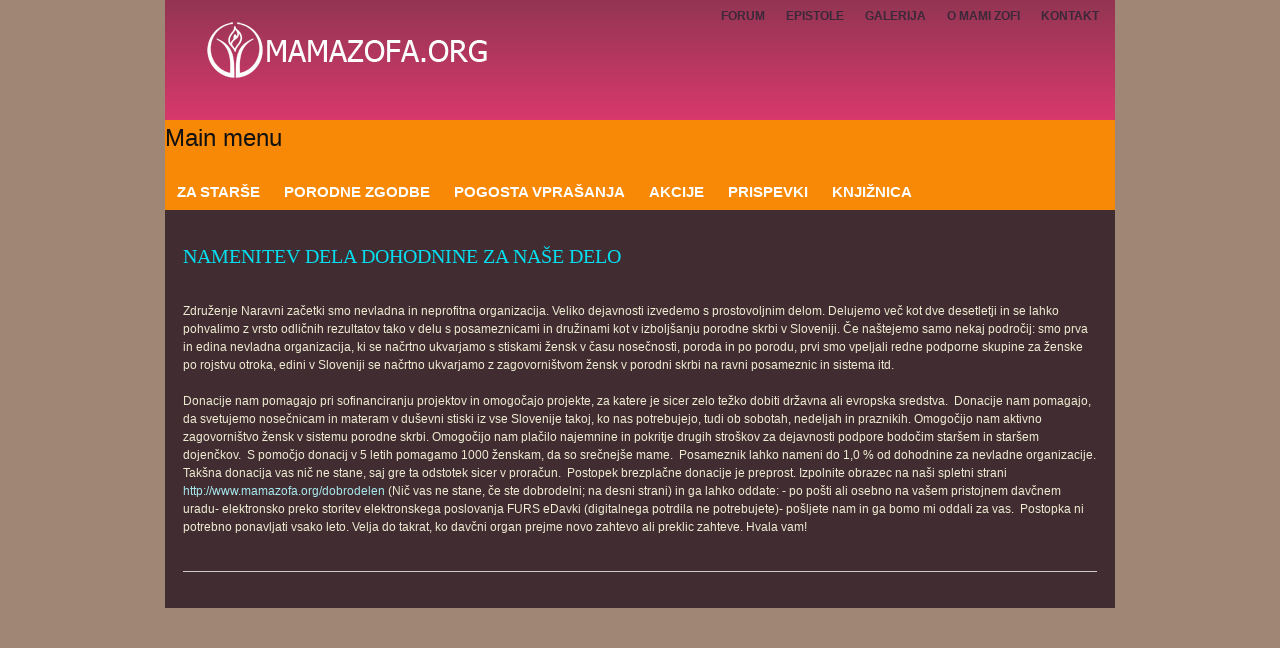

--- FILE ---
content_type: text/html; charset=utf-8
request_url: https://mamazofa.org/vroce/namenitev-dela-dohodnine-za-nase-delo
body_size: 12359
content:
<!DOCTYPE html PUBLIC "-//W3C//DTD XHTML+RDFa 1.0//EN"
  "http://www.w3.org/MarkUp/DTD/xhtml-rdfa-1.dtd">
<html xmlns="http://www.w3.org/1999/xhtml" xml:lang="sl" version="XHTML+RDFa 1.0" dir="ltr"
  xmlns:fb="http://ogp.me/ns/fb#"
  xmlns:content="http://purl.org/rss/1.0/modules/content/"
  xmlns:dc="http://purl.org/dc/terms/"
  xmlns:foaf="http://xmlns.com/foaf/0.1/"
  xmlns:og="http://ogp.me/ns#"
  xmlns:rdfs="http://www.w3.org/2000/01/rdf-schema#"
  xmlns:sioc="http://rdfs.org/sioc/ns#"
  xmlns:sioct="http://rdfs.org/sioc/types#"
  xmlns:skos="http://www.w3.org/2004/02/skos/core#"
  xmlns:xsd="http://www.w3.org/2001/XMLSchema#">

<head profile="http://www.w3.org/1999/xhtml/vocab">
  <meta http-equiv="Content-Type" content="text/html; charset=utf-8" />
<link rel="shortcut icon" href="https://mamazofa.org/sites/default/files/favicon.ico" type="image/vnd.microsoft.icon" />
<link rel="shortlink" href="/node/1300" />
<link rel="canonical" href="/vroce/namenitev-dela-dohodnine-za-nase-delo" />
<meta name="generator" content="Drupal 7 (http://drupal.org)" />
  <title>Namenitev dela dohodnine za naše delo | www.mamazofa.org</title>
  <link href='http://fonts.googleapis.com/css?family=Oswald&subset=latin,latin-ext' rel='stylesheet' type='text/css'>
  <style type="text/css" media="all">
@import url("https://mamazofa.org/modules/system/system.base.css?p5z9aj");
@import url("https://mamazofa.org/modules/system/system.menus.css?p5z9aj");
@import url("https://mamazofa.org/modules/system/system.messages.css?p5z9aj");
@import url("https://mamazofa.org/modules/system/system.theme.css?p5z9aj");
</style>
<style type="text/css" media="all">
@import url("https://mamazofa.org/modules/book/book.css?p5z9aj");
@import url("https://mamazofa.org/sites/all/modules/calendar/css/calendar_multiday.css?p5z9aj");
@import url("https://mamazofa.org/modules/comment/comment.css?p5z9aj");
@import url("https://mamazofa.org/sites/all/modules/date/date_api/date.css?p5z9aj");
@import url("https://mamazofa.org/sites/all/modules/date/date_popup/themes/datepicker.1.7.css?p5z9aj");
@import url("https://mamazofa.org/modules/field/theme/field.css?p5z9aj");
</style>
<style type="text/css" media="screen">
@import url("https://mamazofa.org/sites/all/modules/flexslider/assets/css/flexslider_img.css?p5z9aj");
</style>
<style type="text/css" media="all">
@import url("https://mamazofa.org/modules/node/node.css?p5z9aj");
@import url("https://mamazofa.org/modules/search/search.css?p5z9aj");
@import url("https://mamazofa.org/modules/user/user.css?p5z9aj");
@import url("https://mamazofa.org/sites/all/modules/views/css/views.css?p5z9aj");
</style>
<style type="text/css" media="all">
@import url("https://mamazofa.org/sites/all/modules/colorbox/styles/default/colorbox_default_style.css?p5z9aj");
@import url("https://mamazofa.org/sites/all/modules/ctools/css/ctools.css?p5z9aj");
@import url("https://mamazofa.org/sites/all/modules/panels/css/panels.css?p5z9aj");
@import url("https://mamazofa.org/sites/all/libraries/blueprint/blueprint/screen.css?p5z9aj");
</style>
<style type="text/css" media="screen,projection">
@import url("https://mamazofa.org/sites/all/themes/blueprint/blueprint/css/blueprint.css?p5z9aj");
@import url("https://mamazofa.org/sites/all/themes/blueprint/blueprint/css/screen.css?p5z9aj");
@import url("https://mamazofa.org/sites/all/themes/blueprint/blueprint/css/style.css?p5z9aj");
@import url("https://mamazofa.org/sites/all/themes/blueprint/blueprint/css/editor.css?p5z9aj");
</style>
  <script type="text/javascript" src="https://mamazofa.org/misc/jquery.js?v=1.4.4"></script>
<script type="text/javascript" src="https://mamazofa.org/misc/jquery.once.js?v=1.2"></script>
<script type="text/javascript" src="https://mamazofa.org/misc/drupal.js?p5z9aj"></script>
<script type="text/javascript" src="https://mamazofa.org/sites/default/files/languages/sl_cDuSaFWkvcTuBFOCK2XkLHqoQ8Avd6lz39DkJ0obT68.js?p5z9aj"></script>
<script type="text/javascript" src="https://mamazofa.org/sites/all/libraries/colorbox/colorbox/jquery.colorbox-min.js?p5z9aj"></script>
<script type="text/javascript" src="https://mamazofa.org/sites/all/modules/colorbox/js/colorbox.js?p5z9aj"></script>
<script type="text/javascript" src="https://mamazofa.org/sites/all/modules/colorbox/styles/default/colorbox_default_style.js?p5z9aj"></script>
<script type="text/javascript" src="https://mamazofa.org/sites/all/modules/panels/js/panels.js?p5z9aj"></script>
<script type="text/javascript" src="https://mamazofa.org/sites/all/themes/blueprint/blueprint/scripts/general.js?p5z9aj"></script>
<script type="text/javascript">
<!--//--><![CDATA[//><!--
jQuery.extend(Drupal.settings, {"basePath":"\/","pathPrefix":"","ajaxPageState":{"theme":"blueprint","theme_token":"x2aF8s7K4Ev7pyDyHYsjDDVAl6O_uh9vbrgR0X6WSGo","js":{"misc\/jquery.js":1,"misc\/jquery.once.js":1,"misc\/drupal.js":1,"public:\/\/languages\/sl_cDuSaFWkvcTuBFOCK2XkLHqoQ8Avd6lz39DkJ0obT68.js":1,"sites\/all\/libraries\/colorbox\/colorbox\/jquery.colorbox-min.js":1,"sites\/all\/modules\/colorbox\/js\/colorbox.js":1,"sites\/all\/modules\/colorbox\/styles\/default\/colorbox_default_style.js":1,"sites\/all\/modules\/panels\/js\/panels.js":1,"sites\/all\/themes\/blueprint\/blueprint\/scripts\/general.js":1},"css":{"modules\/system\/system.base.css":1,"modules\/system\/system.menus.css":1,"modules\/system\/system.messages.css":1,"modules\/system\/system.theme.css":1,"modules\/book\/book.css":1,"sites\/all\/modules\/calendar\/css\/calendar_multiday.css":1,"modules\/comment\/comment.css":1,"sites\/all\/modules\/date\/date_api\/date.css":1,"sites\/all\/modules\/date\/date_popup\/themes\/datepicker.1.7.css":1,"modules\/field\/theme\/field.css":1,"sites\/all\/modules\/flexslider\/assets\/css\/flexslider_img.css":1,"modules\/node\/node.css":1,"modules\/search\/search.css":1,"modules\/user\/user.css":1,"sites\/all\/modules\/views\/css\/views.css":1,"sites\/all\/modules\/colorbox\/styles\/default\/colorbox_default_style.css":1,"sites\/all\/modules\/ctools\/css\/ctools.css":1,"sites\/all\/modules\/panels\/css\/panels.css":1,"sites\/all\/libraries\/blueprint\/blueprint\/screen.css":1,"sites\/all\/themes\/blueprint\/blueprint\/css\/blueprint.css":1,"sites\/all\/themes\/blueprint\/blueprint\/css\/screen.css":1,"sites\/all\/themes\/blueprint\/blueprint\/css\/style.css":1,"sites\/all\/themes\/blueprint\/blueprint\/css\/editor.css":1}},"colorbox":{"opacity":"0.85","current":"{current} of {total}","previous":"\u00ab Prev","next":"Next \u00bb","close":"Close","maxWidth":"100%","maxHeight":"100%","fixed":true,"__drupal_alter_by_ref":["default"]},"jcarousel":{"ajaxPath":"\/jcarousel\/ajax\/views"}});
//--><!]]>
</script>
</head>
<body class="html not-front not-logged-in no-sidebars page-node page-node- page-node-1300 node-type-clanki" >
  <div id="skip-link">
    <a href="#main-content">Skip to main content</a>
  </div>
    
<div class="container">
  <div id="header">
      <h1 id="logo">
        <a href="/" title="www.mamazofa.org"><img src='https://mamazofa.org/sites/all/themes/blueprint/blueprint/logo.png' alt='www.mamazofa.org' border='0' /></a>      </h1>
      <div class="region region-header">
    <div id="block-menu-block-2" class="block block-menu-block clearfix">

    
  <div class="content"><div class="menu-block-wrapper menu-block-2 menu-name-menu-top-menu parent-mlid-0 menu-level-1">
  <ul class="menu"><li class="first leaf menu-mlid-725"><a href="/kontakt" title="">KONTAKT</a></li>
<li class="leaf has-children menu-mlid-726"><a href="/o-mami-zofi" title="">O MAMI ZOFI</a></li>
<li class="leaf menu-mlid-734"><a href="/galerija" title="">GALERIJA</a></li>
<li class="leaf menu-mlid-735"><a href="/epistole" title="">EPISTOLE</a></li>
<li class="last leaf menu-mlid-736"><a href="/forum" title="">FORUM</a></li>
</ul></div>
</div>
</div>
  </div>
    
  </div>

      <div id="main-menu" class="span-24 navigation">
      <h2 class="element-invisible">Main menu</h2><ul id="main-menu-links-zofa" class="links clearfix"><li class="menu-390 first"><a href="/za-starse" title="">ZA STARŠE</a></li>
<li class="menu-444"><a href="/porodne-zgodbe" title="">PORODNE ZGODBE</a></li>
<li class="menu-445"><a href="/pogosta-vprasanja-o-nosecnosti-porodu">POGOSTA VPRAŠANJA</a></li>
<li class="menu-446"><a href="/akcije" title="">AKCIJE</a></li>
<li class="menu-453"><a href="/prispevki" title="">PRISPEVKI</a></li>
<li class="menu-454 last"><a href="/knjiznica" title="">KNJIŽNICA</a></li>
</ul>    </div> <!-- /#main-menu -->
  
  
  
  
  <div class="col-center span-24 lang-sl" id="main-content">
    <div id="main-content-area">
              <div id="breadcrumb"></div>
      
      <div id="messages">
              </div>

            <h1 class="title" id="page-title">Namenitev dela dohodnine za naše delo</h1>            <div class="tabs"></div>                    <div class="region region-content">
    <div id="block-system-main" class="block block-system clearfix">

    
  <div class="content">

<div id="node-1300" class="node node-clanki clearfix" about="/vroce/namenitev-dela-dohodnine-za-nase-delo" typeof="sioc:Item foaf:Document">

  
      <span property="dc:title" content="Namenitev dela dohodnine za naše delo" class="rdf-meta element-hidden"></span><span property="sioc:num_replies" content="0" datatype="xsd:integer" class="rdf-meta element-hidden"></span>
  
  <div class="content pppp-l-10">
    <div class="field field-name-body field-type-text-with-summary field-label-hidden"><div class="field-items"><div class="field-item even" property="content:encoded"><p>Združenje Naravni začetki smo nevladna in neprofitna organizacija. Veliko dejavnosti izvedemo s prostovoljnim delom. Delujemo več kot dve desetletji in se lahko pohvalimo z vrsto odličnih rezultatov tako v delu s posameznicami in družinami kot v izboljšanju porodne skrbi v Sloveniji. Če naštejemo samo nekaj področij: smo prva in edina nevladna organizacija, ki se načrtno ukvarjamo s stiskami žensk v času nosečnosti, poroda in po porodu, prvi smo vpeljali redne podporne skupine za ženske po rojstvu otroka, edini v Sloveniji se načrtno ukvarjamo z zagovorništvom žensk v porodni skrbi na ravni posameznic in sistema itd.</p>
<p>Donacije nam pomagajo pri sofinanciranju projektov in omogočajo projekte, za katere je sicer zelo težko dobiti državna ali evropska sredstva.  Donacije nam pomagajo, da svetujemo nosečnicam in materam v duševni stiski iz vse Slovenije takoj, ko nas potrebujejo, tudi ob sobotah, nedeljah in praznikih. Omogočijo nam aktivno zagovorništvo žensk v sistemu porodne skrbi. Omogočijo nam plačilo najemnine in pokritje drugih stroškov za dejavnosti podpore bodočim staršem in staršem dojenčkov.  S pomočjo donacij v 5 letih pomagamo 1000 ženskam, da so srečnejše mame.  Posameznik lahko nameni do 1,0 % od dohodnine za nevladne organizacije. Takšna donacija vas nič ne stane, saj gre ta odstotek sicer v proračun.  Postopek brezplačne donacije je preprost. Izpolnite obrazec na naši spletni strani <a class="oajrlxb2 g5ia77u1 qu0x051f esr5mh6w e9989ue4 r7d6kgcz rq0escxv nhd2j8a9 nc684nl6 p7hjln8o kvgmc6g5 cxmmr5t8 oygrvhab hcukyx3x jb3vyjys rz4wbd8a qt6c0cv9 a8nywdso i1ao9s8h esuyzwwr f1sip0of lzcic4wl py34i1dx gpro0wi8" tabindex="0" href="https://l.facebook.com/l.php?u=http%3A%2F%2Fwww.mamazofa.org%2Fdobrodelen%3Ffbclid%3DIwAR1X49a4e1YcYvBf0BeNHDeUjXG4-ErEXy6nM8n6xckbt-_fLVXq9cmxuxc&amp;h=AT2ikSitoZs8nR3kos2ZaHajDxjwBmsHFqFvgMIEzfepDPJwaCztbB743TAhONWILJ08OMVJZHonHnyvXf6u93eS5s1Co-9UDFoDsMOh7Kj0I7iiU356ZJjcmS3ZyTDh8kxX&amp;__tn__=-UK-R&amp;c[0]=[base64]" rel="nofollow noopener" target="_blank">http://www.mamazofa.org/dobrodelen</a> (Nič vas ne stane, če ste dobrodelni; na desni strani) in ga lahko oddate: - po pošti ali osebno na vašem pristojnem davčnem uradu- elektronsko preko storitev elektronskega poslovanja FURS eDavki (digitalnega potrdila ne potrebujete)- pošljete nam in ga bomo mi oddali za vas.  Postopka ni potrebno ponavljati vsako leto. Velja do takrat, ko davčni organ prejme novo zahtevo ali preklic zahteve. Hvala vam!</p>
</div></div></div>  </div>

  
  
</div></div>
</div>
  </div>
      
            
            
          </div>
  </div>

  

</div>
  </body>
</html>


--- FILE ---
content_type: text/css
request_url: https://mamazofa.org/sites/all/themes/blueprint/blueprint/css/blueprint.css?p5z9aj
body_size: 7580
content:
/* @group blueprint overrides */

body {
  margin: 0;
}

div.container {
  margin: 0 auto;
}

a:link {
  color: #A6E8ED;
  text-decoration: none;
}

a:visited {
  text-decoration: none;
  /*color: #EDEBD1;*/
  color: #A6E8ED;
}

a:hover,
a:focus {
  /*color: #EDEBD1;*/
  color: #66bc29;
}

li a.active,
a:active {
  color: #06DDEE;
}

h1, h2, h3, h4, h5, h6 {
  color: #222;
}

thead th, th {
  background: #f7f7f7;
  border-bottom: 1px solid #ccc;
  color: #333;
}

th a img {
  margin: 0;
}

tr.even td {
  /*background: #F1F5FA;*/
}

tr.odd td {
  /*background: #fff;*/
}

fieldset dl, fieldset select {
  margin: 0;
}

.box {
  background: #f7f7f7;
}

.box fieldset {
  background: #fff;
}

div.form-item div.description img {
  margin: 0;
}

div.messages {
  margin-bottom: 1.5em;
  padding: 0.68em;
  font-weight: bold;
}

div.messages.success {
  border: 1px solid #7AC142;
  color: #55872E;
  background: #F1F8EB;
}

div.messages ul {
  margin-bottom: 0;
}

/* @end */

/* @group drupal overrides */

div.admin {
  padding-top: 0; /* fix alignment of admin panel */
}

div.admin-panel {
  padding: 1.5em 0 0 0;
}

div.admin-panel .body {
  padding: 0;
}

div.admin-panel .description {
  margin: 0 0 1.5em 0;
  padding: 0;
}

div.admin .left,
div.admin .right {
  margin:0;
}

#user-admin-filter ul li,
#node-admin-filter ul li {
  list-style: none; /* remove list style from content node filter */
}

.breadcrumb {
  padding-bottom: 0;
  margin-bottom: 1.5em;
}

.more-help-link {
  font-size: 0.9em;
  line-height: 1.667em;
}

input.form-text, textarea {
  border: 1px solid #ccc;
  padding: 0.2em;
}

textarea, input {
  font-size: 1em;
  vertical-align:text-bottom;
  font-family: "Helvetica Neue", Helvetica, Arial, sans-serif;
}

div.form-item {
  margin-bottom: 0em;
  margin-top: 0em;
}

div.error, tr.error, span.form-required, span.marker {
  color: #8A1F11;
}

.form-item input.error, .form-item textarea.error, .form-item select.error {
  border: 1px solid #DD7777;
  background: #FFCCCC;
  color: #8A1F11;
}

/* fix admin/settings/performance */

.form-item strong.error {
  display: block;
}

.form-item textarea.error {
  padding: 0.2em;
}

.form-item .description {
  font-size: 0.9em;
  line-height: 1.667em; /* more accurate line-height value */
}

fieldset {
  background: #f7f7f7;
  border: 1px solid #ccc;
  padding: 0.5em;
}

fieldset legend {
  display: block;
  font-size: 1em;
  background: #fff;
  border: 1px solid #ccc;
  padding: 0 0.4em;
}

/* prevent uncessary scrollbars */
fieldset .collapsible {
  overflow: hidden;
}

textarea {
  line-height: 1.5em;
  height: auto;
}

div.resizable-textarea textarea {
  margin-top: 0;
}

html.js fieldset.collapsed {
  background: none;
}

html.js fieldset.collapsible legend a {
  background: transparent url(../images/icons/menu-expanded.gif) no-repeat scroll 0% 50%;
  text-decoration: none;
}

html.js fieldset.collapsed legend a {
  background: transparent url(../images/icons/menu-collapsed.gif) no-repeat scroll 0% 50%;
}

ul.menu li, .item-list ul li {
  margin: 0;
  padding: 0;
}

.tips {
  font-size:1em;
  margin-left:3em;
}

/* remove bottom margins from nested ul elements in menus */

ul.menu li ul {
  margin-bottom: 0;
}

.block ul, ul.menu, .item-list ul {
  margin: 0pt 1.5em 1.5em;
  padding: 0;
}

ul li, ul.menu li, .item-list ul li, li.leaf {
  /*list-style-image: url(../images/icons/menu-leaf.gif);*/
}

ul li.expanded {
  list-style-image: url(../images/icons/menu-expanded.gif);
}

ul li.collapsed {
  list-style-image: url(../images/icons/menu-collapsed.gif);
}

div.tabs {
  margin-bottom: 1.5em;
}

ul.secondary {
  margin: 0;
  padding: 0;
}

ul.secondary li {
  padding: 0 0.7em 0 0; /* align subtabs flush to edge */
  margin: 0 0.5em 0 0;
}

ul.primary {
  margin: 1.5em 0;
  line-height: 1.417; /* account for 1px bottom border */
}

ul.primary li a {
  background: #f7f7f7;
  padding: 3px 10px 2px 10px; /* fix alignment of tabs */
}

div.help {
  background: #ffc;
  padding: 0.75em; /* fix alignment of help text */
  margin-bottom: 1.5em;
}

/* fix alignment on user profile page */

.profile dt {
  margin: 1.5em 0 0 0;
}

/* fix book module */

.book-navigation .page-links {
  background: #F1F5FA;
  border: none;
  padding: 0.75em;
  margin-bottom: 1.5em;
}

.book-navigation .menu {
  padding: 1.417em 0 0 3em;
  margin: 0 0 1.5em 0;
  border-color: #bbb;
}

/* @end */

/* @group basic elements */

blockquote {
  background: url(../images/lquote.png) no-repeat left top;
  font-size: 1em;
  margin: 0 0 1.5em 0;
  padding: 0 0 0 40px;
}

blockquote p {
  margin: 0;
}

#saving {
  background: url(../images/loading.gif) no-repeat 12px 1px;
  padding-left: 36px;
  font-weight: bold;
  font-size: 1em;
  display: none;
}

#saving p {
  margin: 0;
}

#saving-notice {
  font-size: 0.9em;
  background: #ffc;
  font-style: italic;
}

/* @end */

/* @group nodes */

div.node {
  margin: 0 0 1.5em 0;
  padding: 0 0 1.417em 0;
  border-bottom: 1px solid #ccc;
}

div.node h2 {
  margin-bottom: 0;
}

div.node div.meta {
  font-size: 0.9em;
  line-height: 1.667em;
  margin-bottom: 1.667em;
}

div.meta div.submitted, div.meta div.terms {
  display: inline;
}

div.node div.picture {
  float: right;
  margin: 0 0 0.8em 0.8em;
}

div.node ul.links {
  display: block;
  text-align: right;
}

div.node div.meta ul.links {
  display: inline;
  padding: 0 1em 0 0;
}

/* @end */

/* @group comments */

div.comment-content {
  margin-right: 10px;
}

div.comment div.picture {
  text-align: right;
  float:left;
}

div.comment span.username {
  font-weight: bold;
}

div.comment span.date {
  font-style: italic;
}

div.comment span.new {
  color: #5B1100;
  font-weight: bold;
}

div.comment div.permalink {
  width:32px;
  float:right;
  text-align:right;
}

div.comment img {
  margin: 0;
  border: 1px solid #ccc;
  padding:1px;
}

div.comment {
  padding: 0.75em 1em;
  margin: 1.5em 0;
}

div.comment.odd {
  background: #F1F5FA;
}

div.comment.author {
  background: #ffc;
}

h3#comment-number {
  margin-top: 1em;
}

div.indented {
  margin-left:40px;
}

/* @end */

/* @group blocks */

div.block {
  margin-bottom: 1.5em;
}

/* @end */

/* @group block editing */

  div.block.with-block-editing
  {
    position: relative;
  }

  div.block.with-block-editing div.edit
  {
    display: none;
    position: absolute;
    right: 0;
    top: 0;
    z-index: 40;
    border: 1px solid #eee;
    padding: 0 2px;
    font-size: 9px;
    background-color: #fff;
  }

  div.block.with-block-editing:hover div.edit
  {
    display: block;
  }

/* @end */

/* @group pager */

ul.pager {
  line-height: 1.667em;
  margin: 1.667em 0;
  font-size: 0.9em;
}

ul.pager a, ul.pager li.pager-current {
  border: 1px solid #A6E8ED;
  text-decoration: none;
  margin-right: 3px;
  padding: 3px 6px;
}

ul.pager li.pager-current {
  background: #A6E8ED;
  color: #D8396D;
}

ul.pager a:link,
ul.pager a:visited {
  color:#A6E8ED;
}

ul.pager a:hover,
ul.pager a:focus,
ul.pager a:active {
  background-color: #A6E8ED;
  color: #D8396D;
  border: 1px solid #A6E8ED;
}

ul.pager span.pager-ellipsis {
  padding: 0 0.5em;
}

.item-list .pager li { 
  padding:0em;
}

/* @end */

#user-login-form li.openid-link, 
#user-login li.openid-link {
  background-position: 0 0;
  padding-left:18px;
}

/* @group Fixes */

/* These are fixes to an issue in blueprint.
See: http://blueprintcss.lighthouseapp.com/projects/15318-blueprint-css/tickets/94-checkbox-and-radio-button-alignment
http://drupal.org/node/491052
http://drupal.org/node/700464 */

input[type=checkbox], input[type=radio], input.checkbox, input.radio {
  top: 0;
}

textarea, input {
  vertical-align: inherit;
}

/* @end */

--- FILE ---
content_type: text/css
request_url: https://mamazofa.org/sites/all/themes/blueprint/blueprint/css/style.css?p5z9aj
body_size: 11280
content:
/* put your custom CSS in here */
body {
  background-color: #A08675;
}
.prepend-01{padding-left: 4px;}
.prepend-02{padding-left: 8px;}
.prepend-03{padding-left: 12px;}
.prepend-04{padding-left: 16px;}
.prepend-05{padding-left: 20px;}

.height-01{height: 4px;}
.height-02{height: 8px;}
.height-03{height: 12px;}
.height-04{height: 16px;}
.height-05{height: 20px;}
.height-06{height: 24px;}
.height-07{height: 28px;}
.height-08{height: 32px;}
.height-09{height: 36px;}
.height-10{height: 40px;}
.height-11{height: 44px;}
.height-12{height: 48px;}

h1#page-title {
  margin: 1.5em 0;
  font-size: 2em;
  line-height: 1em;
  /*font-family: Georgia;*/
  font: 20px/32px "Oswald";
  text-transform: uppercase;
  color: #06DDEE;
}

h2 a:link, h3 a:link {
  /*color: #A6E8ED;*/
  font-size: 0.85em;
}

h2.pane-title {
  margin-bottom: 10px;
  /*font-size: 1.429em;
  font-size: 18px;
  line-height: 1.4;
  line-height: 20px;
  font-family: Georgia;*/
  font: 18px/30px "Oswald";
  text-transform: uppercase;
  color: #06DDEE;
}
em.lower {text-transform: lowercase;}
#block-system-main{}

.more-link {padding-right: 20px;}

#skip-link {
  left: 50%;
  margin-left: -5.25em;
  margin-top: 0;
  position: absolute;
  z-index: -50;
}

div.container {background: #412C31;}
/* header */
#header {
  background-color: #D8396D;
  background-image: -webkit-gradient(linear, 0% 0%, 0% 100%, from(#933553), to(#d8396d));
  background-image: -moz-linear-gradient(-90deg, #933553, #d8396d);
  height: 120px;
}

h1#logo {  
  width: 300px;
  float: left;
}

h1#logo img {
  margin-top: 20px;
  margin-left: 40px;
}

.region-header {
  float: right;
  margin: 0px 5px 10px;
}

.region-header div {margin: 0;}
.region-header ul {margin: 0;}

#block-search-form {width: 210; float: right;}
ul.menu li {
  float: left;
  list-style-image: none;
  list-style: none;
  margin-bottom: 10px;
}
#block-menu-block-1 ul {margin-left: 10px;}
#block-menu-block-1 li {float: none;}

#block-menu-block-2 li,
ul.language-switcher-locale-url li {
  float: right;
  list-style-image: none;
  list-style: none;
  margin: 2px 1px;
}

#block-menu-block-2 .menu-level-1 a {
  color: #3B2838;
  font-weight: bold;
  float: left;
  height: 2.4em;
  line-height: 2.4em;
  padding: 0 0.8em;
  text-decoration: none;
}

#block-menu-block-3 ul {
  margin-left: 10px;
}
#block-menu-block-3 li {
  float: none;
  list-style-image: none;
  list-style: none;
  margin: 2px 1px;
}


#block-locale-language{
  float: right;
  margin: -90px 6px 0;
}

/* main menu */

#main-menu {background: #F88906;}
#main-menu ul, #secondary-menu ul {margin: 0; padding: 0;}
#main-menu li, #secondary-menu li {
  float: left;
  margin: 0;
  padding: 0;
  list-style-image: none;
  list-style: none;
}
#main-menu a, #secondary-menu a {
  font-size: 1.25em;
  color: white;
  font-weight: bold;
  float: left;
  height: 2.4em;
  line-height: 2.4em;
  padding: 0em 0.8em;
  text-decoration: none;
}
#main-menu a:hover,
#main-menu a:focus {
  background: #FF7200;
}
#main-menu ul#main-menu-links-zofa a:active,
#main-menu ul#main-menu-links-zofa li.active-trail a.active-trail {background: #FF7200;}
#main-menu-links-zofa li a.active {
  border-bottom: none;
  background: #FF7200;
}

#secondary-menu {background-color: #ff7200;}
#secondary-menu a {
  font-size: 1em;
  color: #ffffff;
  height: 2.6em;
  line-height: 2.4em;
  padding: 0.2em 0.8em;
  font-weight: normal;
}
#secondary-menu ul#secondary-menu-links a:hover,
#secondary-menu ul#secondary-menu-links a:focus {
  text-decoration: underline;
}

.menu-block-1 ul {
  list-style: none outside none;
  margin: 0;
}

.item-list ul {
  list-style: none outside none;
  margin: 0;
}
/*
.item-list a {
  background: url(../images/icons/list-level1.png) no-repeat 0 4px;
  padding-left: 12px;
}
.item-list a:hover {
  background: url(../images/icons/list-level1-hover.gif) no-repeat 0 4px;
  padding-left: 12px;
}
*/
/* content */
#main-wrapper {background: #412C31; min-height: 300px;}


.node img {
  /*float: right;
  padding: 0 0 20px 20px;*/
}


.naslov {text-transform: uppercase;}
.text-right {
  text-align: right;
}
.post-date {
  font-size: 0.8125em;
  color: #9C3455;
  margin-bottom: 0px;
  padding: 2px 5px 2px 0;
}
.lang-sl .post-date,
.view.lang-sl .post-date {
  text-transform: lowercase;
}


.col-second .block.block-novicke,
.col-second .block.block-hotarticles,
.col-second #block-views-calendar-block-1,
#block-block-7 {
  border: 1px solid #D8396D;
  border-radius: 10px 10px 10px 10px;
  margin-right: 10px;
  padding: 10px;
  width: 200px;
}
.block-hotarticles .post-date {
  float: left;
  width: 100px;
}
.block-hotarticles .node-tag {
  float: right;
  /*width: 100px;*/
  margin-bottom: 0px;
  margin-right: 10px;
  padding: 0px 5px;
  color: #261b1e;
  font-weight: bold;
}

.block-hotarticles .article-title {
  clear: both;
  font-size:1.2em;
  margin-bottom:6px;
}

.pic-oseba-left {
  float: left;
  padding: 0 20px 0px 0;
  border-right: 2px solid #d8396d;
  margin-right: 20px;
}

.node-knjiznica .field-name-field-knjiznica-slika {
  float: left;
  margin: 0 30px 30px 0;
}

.galleria-content {margin: 0 auto; width: 910px;}

/* sidebar second */
/*.region-sidebar-first,
.region-sidebar-second {margin-top: 30px;}*/

.region-sidebar-first,
.region-sidebar-second {
  margin-top: 1.5em;
  padding-top: 10px;
}

/* views */

.h-2 {height: 80px; overflow: hidden;}
.h-3 {height: 120px; overflow: hidden;}
.h-4 {height: 160px; overflow: hidden;}
.h-5 {height: 200px; overflow: hidden;}
.h-6 {height: 240px; overflow: hidden;}
.h-7 {height: 280px; overflow: hidden;}
.h-8 {height: 320px; overflow: hidden;}
.h-9 {height: 360px; overflow: hidden;}
.w-2 {width: 80px; float: left; padding: 0 10px 0 0;}
.w-3 {width: 120px; float: left; padding: 0 10px 0 0;}
.w-4 {width: 160px; float: left; padding: 0 10px 0 0;}
.w-5 {width: 200px; float: left; padding: 0 10px 0 0;}
.w-5-5 {width: 220px; float: left; padding: 0 10px 0 0;}
.w-6 {width: 240px; float: left; padding: 0 10px 0 0;}
.w-7 {width: 280px; float: left; padding: 0 10px 0 0;}
.w-8 {width: 320px; float: left; padding: 0 10px 0 0;}
.m-b-20 {margin-bottom: 20px;}
.p-l-10 {padding-left: 10px;}

ul.views-summary li {
  list-style-image: none;
  list-style: none;
}

.crta-zgoraj-spodaj {
  border-top: 3px solid #D8396D;
  border-bottom: 1px solid #9C3455;
  padding: 4px 0;
}
div.poudarek {
  height: 50px;
  position: relative;
}

h3.list {
  margin-bottom: 5px;
  border-bottom: none;
}

.view-akcije div.poudarek h4 {
  position: absolute;
  bottom: 2px;
  left: 2px;
  margin: 0;
  padding: 2px 10px;
  font-family: Georgia;
  font-size: 1.2em;
  color: #80B1B1;
}

.block h2.title,
.block-views h2.title {
  /*width: 210px;*/
  margin: 0 0 0.5em;
  border-bottom: 1px solid #D6D6D6;
  padding-bottom: 5px;
  font-size: 1.25em;
  line-height: 1.2em;
  text-transform: uppercase;
  color: #D6D6D6;;
}

.podrobnosti div.label {
  width: 50px;
  display: block;
  float: left;
  line-height: 20px;
}

.podrobnosti .podatek {
  padding-left: 50px;
  padding-right: 10px;
  /*font-style: italic;*/
  font: 12px/20px "Oswald";
}

/* napovednik */
.view-display-id-block_napovenik .views-row {min-height: 44px;}
.datum {
  background-color: #987;
  float: left;
  position: relative;
  padding: 3px 5px 0px;
  margin-left: 0px;
  margin-right: 10px;
  width: 24px;
  border-right: 5px solid #933553;
}
.datum .dan {
  font-size: 18px;
  line-height: 16px;
  padding-top: 2px;
  float: left;
}
.datum .mesec {
  text-transform: uppercase;
  font-size: 10hpx;
}
.cas .ime-dneva {
  display: block;
}

#dogodek-podrobnosti {
  padding: 20px;
  border-radius: 20px;
  border: 1px solid #9C3455;
}

#dogodek-podrobnosti .lang-sl .podatek-datum {
  text-transform: lowercase;
}

#ne-zamudite {
  width: 200px;
  float: right;
  margin-left: 20px;
}

.view-slika-levo {
  float: left;
  padding-right: 10px;
  height: 60px;
  border-right: 2px solid #D1386A;
}
h3.knjiznica-naslov {
margin: 0px;
padding: 0px 40px 0 10px;
margin-left: 51px;
font: Georgia /*'Actor'*/, sans-serif;
}
h4.knjiznica-avtor {
  margin: 2px 0 0 51px;
  padding: 0px 10px 0 10px;
  font-family: Georgia, sans-serif;
}

div.galerija-slika {
  position: relative;
}
.view-galerija img {
  -webkit-border-radius: 4px;
  -moz-border-radius: 4px;
  border-radius: 4px;
}

div.galerija-slika h3 {
  position: absolute;
  bottom: -10px;
  left: 0;
  width: 205px;
  color: white;
  font-size: 1.25em;
  letter-spacing: 0px;
  background: rgba(0, 0, 0, 0.7);
  padding: 5px 5px 5px 10px;
  -webkit-border-bottom-right-radius: 4px;
  -webkit-border-bottom-left-radius: 4px;
  -moz-border-radius-bottomright: 4px;
  -moz-border-radius-bottomleft: 4px;
  border-bottom-right-radius: 4px;
  border-bottom-left-radius: 4px;
}


#block-novicke-novicke-prijava {width: 200px;}
/* calnedar block */
#block-views-calendar-block-1 {
 width: 90%; 
}
.view .date-nav-wrapper .date-prev,
.view .date-nav-wrapper .date-next {background: none; text-align: left;}
.date-prev {background: none;}
.date-heading {text-transform: uppercase;}
.calendar-calendar, .date-nav-wrapper .date-nav {width: 200px;}
.date-nav-wrapper .date-nav {margin-bottom: 4px;}
.calendar-calendar td {text-align: center;}
.calendar-calendar td.has-events {background: #A6E8ED;}
.calendar-calendar td.has-events a {color: #D8396D;}
.calendar-calendar td.today a {color: #D1386A;}



/* FLEXISLIDE */

.view-slideshow {width: 800px;}
.flex-caption {margin-bottom: 0;}




/* FORMA NOVICKE */
#form-novicke-prijava .form-item label {
  float: right;
}
#form-novicke-prijava .form-item input.form-text {
  width: 184px;
  margin-top: 0px;
  padding-top: 0px;
}


/* CALENDAR BLOCK */
#block-views-calendar-block-1,
#block-block-7 {
  padding-left: 10px;
}
.view-display-id-block_1 .view-header,
.view-display-id-block_1 .view-content,
.view-display-id-block_1 .view-header .date-nav {
  margin: 0px;
  padding: 0px;
}
.view-display-id-block_1 .view-header .pager a{
  border: none;
  padding: 3px;
  background-color: #D8396D;
}


.content_form_light {
  background: none;
}

div.node ul.links{
  padding-top: 20px;
  text-align: right;
}

#main-content { padding-left: 0em; }
#main-content .tabs.primary {padding-left: 0}

#main-content-area {
  margin-left: 1.5em;
}

#main-content #block-system-main  {
  padding-top: 1em 1em 1em 0;
  margin-right: 1.5em;
}

#frontpage .flex-nav-container {
    float: none;
    margin-bottom: 20px;
    position: relative;
    width: 650px;
}

#frontpage .flex-nav-container .flex-control-nav {
  display: none;
}

p.flex-caption, 
p.flex-caption a,
p.flex-caption a:link {
  color: #ffffff;
}

.region-sidebar-first, .region-sidebar-second {
    margin-top: 1.5em;
    padding-top: 10px;
}

#page.light {
  background-color: #fff;
}


/* TABELE */
thead th,
tbody tr {
  background: none;
  border: none;
}
tbody tr.even,
tbody tr.odd {
  background-color: transparent;
  /*border-bottom: 1px dotted #CCC;*/
  /*border-bottom: 1px dotted #D8396D;*/
  padding: 0.1em 0.6em;
  padding: 0.6em 1em;
  margin: 0.1em;
  text-align:center;
}
tbody tr.even td {color: #A6E8ED;}

/* KNJIZNICA */
.knjiznica-test3 .views-row {padding-bottom: 1em;}
.knjiznica-test3 h3.knjiznica-naslov,
.knjiznica-test3 .knjiznica-avtor {
  margin: 0;
  padding: 5px 0;
}


.date-heading {display: none;}
.region-sidebar-first, .region-sidebar-second {
    margin-top: 1.5em;
    padding-top: 0px;
}

--- FILE ---
content_type: text/css
request_url: https://mamazofa.org/sites/all/themes/blueprint/blueprint/css/editor.css?p5z9aj
body_size: 447
content:
.fancy h1 {margin-top: 0;}
.fancy, .fancy h1 {
	color: #80b1b1;
	font-size: 150%;
}



.bold {font-weight: bold;}
.poudarjen {color: #06ddee;}

.col-1-1 {clear: both; width: 100%;}
.col-1-2 {float: left; width: 47%; padding: 10px 20px 0 0;}
.col-1-3 {float: left; width: 30%; padding: 10px 20px 0 0;}
.col-2-3 {float: left; width: 62%; padding: 10px 20px 0 0;}
.col-1-2-last {float: left; width: 47%; padding: 10px 20px 0 0;}
.col-1-3-last {float: left; width: 30%; padding: 10px 20px 0 0;}
.col-2-3-last {float: left; width: 62%; padding: 10px 20px 0 0;}


--- FILE ---
content_type: text/javascript
request_url: https://mamazofa.org/sites/default/files/languages/sl_cDuSaFWkvcTuBFOCK2XkLHqoQ8Avd6lz39DkJ0obT68.js?p5z9aj
body_size: 1646
content:
Drupal.locale = { 'pluralFormula': function ($n) { return Number(((($n%100)==1)?(0):((($n%100)==2)?(1):(((($n%100)==3)||(($n%100)==4))?(2):3)))); }, 'strings': {"":{"Drag to re-order":"Preuredi z vle\u010denjem","Changes made in this table will not be saved until the form is submitted.":"Spremembe narejene v tej tabeli ne bodo shranjenem dokler ne shranite obrazca.","Hide":"Skrij","Show":"Prika\u017ei","Next":"Naslednja","Disabled":"Onemogo\u010deno","Enabled":"Omogo\u010deno","Edit":"Uredi","None":"Brez","Sunday":"nedelja","Monday":"ponedeljek","Tuesday":"torek","Wednesday":"sreda","Thursday":"\u010detrtek","Friday":"petek","Saturday":"sobota","Add":"Dodaj","Configure":"Nastavi","Done":"Opravljeno","Prev":"Prej","Mon":"Pon","Tue":"Tor","Wed":"Sre","Thu":"\u010cet","Fri":"Pet","Sat":"Sob","Sun":"Ned","January":"januar","February":"februar","March":"marec","April":"april","May":"Maj","June":"Junij","July":"julij","August":"avgust","September":"september","October":"oktober","November":"november","December":"december","Select all rows in this table":"Ozna\u010di vse vrstice v tej tabeli","Deselect all rows in this table":"Odzna\u010di vse vrstice v tej tabeli","Today":"Danes","Jan":"Jan","Feb":"Feb","Mar":"Mar","Apr":"Apr","Jun":"Jun","Jul":"Jul","Aug":"Aug","Sep":"Sep","Oct":"Okt","Nov":"Nov","Dec":"Dec","Su":"ned","Mo":"pon","Tu":"tor","We":"sre","Th":"\u010det","Fr":"pet","Sa":"sob","Not published":"Ni objavljeno","Please wait...":"Prosimo po\u010dakajte...","Loading":"Nalagam","mm\/dd\/yy":"mm\/dd\/yy","The changes to these blocks will not be saved until the \u003Cem\u003ESave blocks\u003C\/em\u003E button is clicked.":"Spremembe na blokih ne bodo shranjene, dokler ne kliknete\u003Cem\u003EShrani bloke\u003C\/em\u003E"}} };